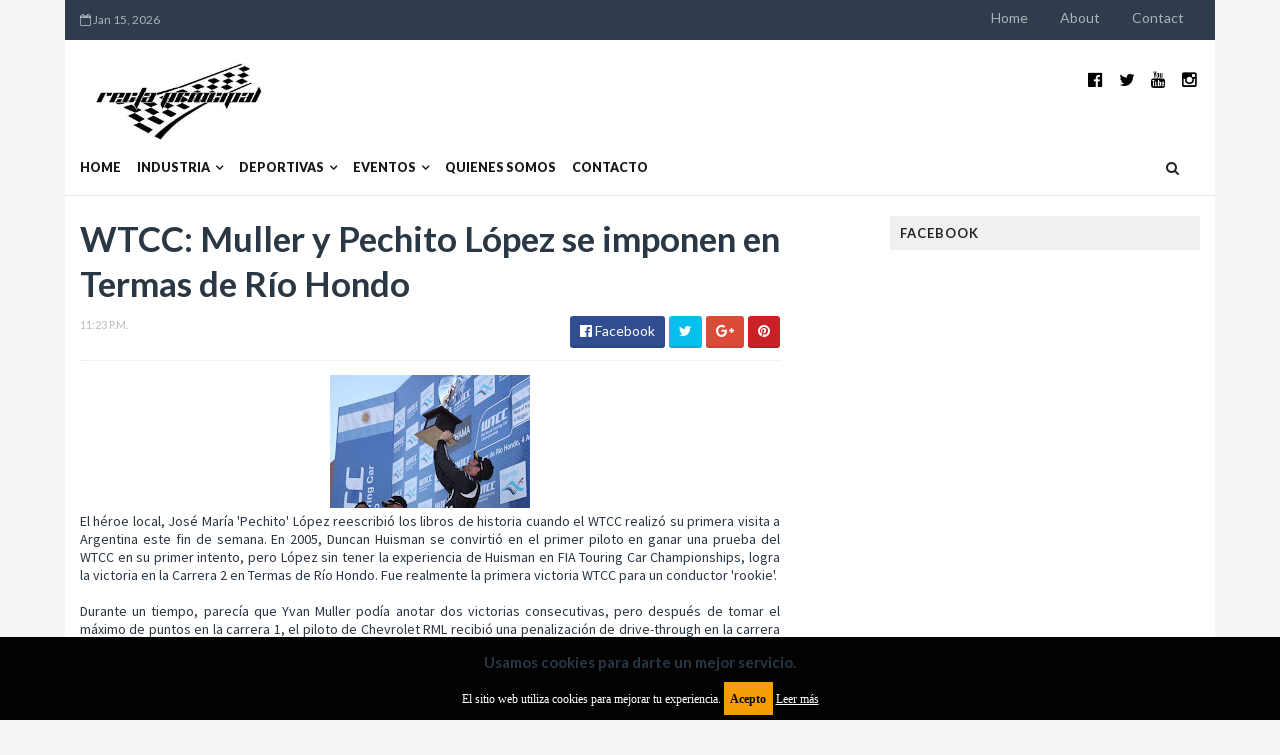

--- FILE ---
content_type: text/html; charset=utf-8
request_url: https://www.google.com/recaptcha/api2/aframe
body_size: 269
content:
<!DOCTYPE HTML><html><head><meta http-equiv="content-type" content="text/html; charset=UTF-8"></head><body><script nonce="ZD8S-YVjpk2eBOzkvPA91w">/** Anti-fraud and anti-abuse applications only. See google.com/recaptcha */ try{var clients={'sodar':'https://pagead2.googlesyndication.com/pagead/sodar?'};window.addEventListener("message",function(a){try{if(a.source===window.parent){var b=JSON.parse(a.data);var c=clients[b['id']];if(c){var d=document.createElement('img');d.src=c+b['params']+'&rc='+(localStorage.getItem("rc::a")?sessionStorage.getItem("rc::b"):"");window.document.body.appendChild(d);sessionStorage.setItem("rc::e",parseInt(sessionStorage.getItem("rc::e")||0)+1);localStorage.setItem("rc::h",'1768476144083');}}}catch(b){}});window.parent.postMessage("_grecaptcha_ready", "*");}catch(b){}</script></body></html>

--- FILE ---
content_type: text/javascript; charset=UTF-8
request_url: https://www.rectaprincipal.com.ar/feeds/posts/default/-/WTCC?alt=json-in-script&max-results=3&callback=jQuery1110009624069841386684_1768476140445&_=1768476140446
body_size: 4271
content:
// API callback
jQuery1110009624069841386684_1768476140445({"version":"1.0","encoding":"UTF-8","feed":{"xmlns":"http://www.w3.org/2005/Atom","xmlns$openSearch":"http://a9.com/-/spec/opensearchrss/1.0/","xmlns$blogger":"http://schemas.google.com/blogger/2008","xmlns$georss":"http://www.georss.org/georss","xmlns$gd":"http://schemas.google.com/g/2005","xmlns$thr":"http://purl.org/syndication/thread/1.0","id":{"$t":"tag:blogger.com,1999:blog-8737672625047540020"},"updated":{"$t":"2026-01-13T23:08:17.787-03:00"},"category":[{"term":"Dakar"},{"term":"Argentinos en el exterior"},{"term":"Internacionales"},{"term":"MotoGP"},{"term":"Industria"},{"term":"Fórmula 1"},{"term":"Turismo Carretera"},{"term":"Rally Mundial"},{"term":"Motociclismo Nacional"},{"term":"Rally"},{"term":"Turismo Competición 2000"},{"term":"Rally Cross Country"},{"term":"Top Race"},{"term":"Lanzamientos"},{"term":"Turismo Nacional"},{"term":"WorldSBK"},{"term":"Autos"},{"term":"MXGP"},{"term":"Otras categorías"},{"term":"Clásicas"},{"term":"Rally Argentina"},{"term":"Marcas"},{"term":"Motos"},{"term":"Gran Turismo"},{"term":"WTCC"},{"term":"Eléctricos"},{"term":"Novedades"},{"term":"Súper TC2000"},{"term":"Fórmula E"},{"term":"MotoGP Argentina"},{"term":"NASCAR"},{"term":"Superdeportivos"},{"term":"MXGP Argentina"},{"term":"Codasur"},{"term":"F3 Sudamericana"},{"term":"Mundial de Rallycross"},{"term":"Motonáutica"},{"term":"Indycar Series"},{"term":"Superbike"},{"term":"ISDE"},{"term":"Enduro del Verano"},{"term":"AMA\/FIM Supercross"},{"term":"Notas y reportajes"},{"term":"WTCR"},{"term":"Mundial Enduro"},{"term":"TCR International Series"},{"term":"Exposiciones"},{"term":"TCR South America"},{"term":"Rallycross"},{"term":"Porsche"},{"term":"Karting"},{"term":"McLaren"},{"term":"Ferrari"},{"term":"Ducati"},{"term":"FIA WEC"},{"term":"F4 Sudamericana"},{"term":"Aston Martin"},{"term":"Moto3"},{"term":"Cobertura WRC"},{"term":"Videos"},{"term":"Lamborghini"},{"term":"BMW"},{"term":"Corporativas"},{"term":"Bugatti"},{"term":"Especial MotoGP"},{"term":"Nissan"},{"term":"MotoE"},{"term":"Mundial SuperEnduro"},{"term":"BMW Motorrad"},{"term":"Mercedes"},{"term":"Toyota"},{"term":"Hypercars"},{"term":"Honda Motor"},{"term":"Suzuki"},{"term":"Audi"},{"term":"Extreme E"},{"term":"Maserati"},{"term":"Volkswagen"},{"term":"Pininfarina"},{"term":"Ford"},{"term":"Silk Way Rally"},{"term":"Husqvarna"},{"term":"WorldSBK Argentina"},{"term":"Renault"},{"term":"Bentley"},{"term":"KTM"},{"term":"Royal Enfield"},{"term":"Honda"},{"term":"Lexus"},{"term":"Lotus"},{"term":"Peugeot"},{"term":"Benelli"},{"term":"Fiat"},{"term":"MINI"},{"term":"South American Rally Race"},{"term":"CFMOTO"},{"term":"Camiones"},{"term":"Citroën"},{"term":"Harley-Davison"},{"term":"Kawasaki"},{"term":"Mercedes-Benz Camiones y Buses"},{"term":"Motomel"},{"term":"Pilotos Vte. López"},{"term":"TCR WORLD TOUR"},{"term":"Yamaha"},{"term":"Zanella"},{"term":"Jaguar"},{"term":"Jeep"},{"term":"Sym"},{"term":"Alpine"},{"term":"Okinoi"},{"term":"Triumph Motorcycles"},{"term":"Chevrolet"},{"term":"DS Automobiles"},{"term":"Futuristas"},{"term":"GasGas"},{"term":"Gordon Murray Automotive"},{"term":"Iveco"},{"term":"Morgan"},{"term":"RAM"},{"term":"Alfa Romeo"},{"term":"Hyundai"},{"term":"Italdesign"},{"term":"Spyker"},{"term":"TCR Europe"},{"term":"AC Cobra"},{"term":"Aprilia"},{"term":"BYD"},{"term":"Bajaj"},{"term":"FIM Sand Races"},{"term":"Ginetta"},{"term":"Polestar"},{"term":"Scania"},{"term":"Subastas"},{"term":"TC Pick Up"},{"term":"Abarth"},{"term":"CUPRA"},{"term":"Can-Am"},{"term":"Ciclismo"},{"term":"Dendrobium"},{"term":"Enduro del Invierno"},{"term":"Fisker"},{"term":"Hennessey"},{"term":"INFINITI"},{"term":"Kia"},{"term":"Koenigsegg"},{"term":"MG Motor"},{"term":"Movilidad Sustentable"},{"term":"Pagani"},{"term":"Vespa"},{"term":"World Supercross"},{"term":"eSports"},{"term":"ŠKODA"},{"term":"Arc"},{"term":"BAC"},{"term":"Brabham"},{"term":"Buses"},{"term":"Caterham"},{"term":"Czinger"},{"term":"DEUS"},{"term":"FIA Fórmula 2"},{"term":"FIA Fórmula 3"},{"term":"FIM EWC"},{"term":"Gilera"},{"term":"IMSA"},{"term":"JAC Motors"},{"term":"Jannarelly"},{"term":"Keeway"},{"term":"Kymco"},{"term":"Lifan Motos"},{"term":"MV Agusta"},{"term":"Mitsubishi Motors"},{"term":"Mondial"},{"term":"Morbidelli"},{"term":"Moto Morini"},{"term":"Motocross"},{"term":"Nichols Cars"},{"term":"QJ MOTOR"},{"term":"RSE"},{"term":"Red Bull MotoGP Rookies Cup"},{"term":"Rimac"},{"term":"Rodin Cars"},{"term":"TC2000"},{"term":"Teknial"},{"term":"Travesías"},{"term":"Tushek"},{"term":"Volvo"},{"term":"Zenovo"},{"term":"ATS CORSA"},{"term":"Aiways"},{"term":"Aspark"},{"term":"Austro Daimler"},{"term":"Automobili Estrema"},{"term":"Automovilismo argentino"},{"term":"BIMOTA"},{"term":"Bermat"},{"term":"Beta Motorcycles"},{"term":"Bizzarrini"},{"term":"Ceccato"},{"term":"Corven"},{"term":"Cyan"},{"term":"Dacia"},{"term":"Daytona"},{"term":"Dodge"},{"term":"Dongfeng"},{"term":"Engler"},{"term":"F4 USA"},{"term":"Facundo Regalia"},{"term":"Ferrari 296 GT3 Daytona"},{"term":"Ferrari Challenge North America"},{"term":"Franco Paolini"},{"term":"Fórmula 4"},{"term":"Fórmula 4 Estados Unidos"},{"term":"GTDX"},{"term":"Hero"},{"term":"Hispano Suiza"},{"term":"Hurtan Automóviles"},{"term":"IMSA VP Racing SportsCar Challenge"},{"term":"KOVE"},{"term":"Karma"},{"term":"Lancia"},{"term":"Lincoln"},{"term":"Lister"},{"term":"Matías Pérez Companc"},{"term":"Mazda"},{"term":"Motoencuentros"},{"term":"Motori"},{"term":"Motoviajeros"},{"term":"NAWA"},{"term":"NIU"},{"term":"Nuuv"},{"term":"Offshore"},{"term":"Orbea"},{"term":"PAL-V"},{"term":"Pirelli"},{"term":"Piëch"},{"term":"Praga"},{"term":"Prodrive"},{"term":"Puritalia"},{"term":"Qooder"},{"term":"RVM"},{"term":"Radford Motors"},{"term":"Radical"},{"term":"Rieju"},{"term":"Road to Success"},{"term":"SX Champs Series"},{"term":"Salón Moto"},{"term":"Side by Side"},{"term":"Sport Prototipos"},{"term":"SuperSOCO"},{"term":"TVS"},{"term":"Torrot"},{"term":"Touring Superleggera"},{"term":"Utilitarios"},{"term":"VOLT"},{"term":"VUHL"},{"term":"White Motorcycle Concepts"},{"term":"YANGWANG"},{"term":"Zapp"}],"title":{"type":"text","$t":"RECTA PRINCIPAL"},"subtitle":{"type":"html","$t":"Sitio web con información de la industria automotriz, motovehículos y la actividad deportiva del mundo motor."},"link":[{"rel":"http://schemas.google.com/g/2005#feed","type":"application/atom+xml","href":"https:\/\/www.rectaprincipal.com.ar\/feeds\/posts\/default"},{"rel":"self","type":"application/atom+xml","href":"https:\/\/www.blogger.com\/feeds\/8737672625047540020\/posts\/default\/-\/WTCC?alt=json-in-script\u0026max-results=3"},{"rel":"alternate","type":"text/html","href":"https:\/\/www.rectaprincipal.com.ar\/search\/label\/WTCC"},{"rel":"hub","href":"http://pubsubhubbub.appspot.com/"},{"rel":"next","type":"application/atom+xml","href":"https:\/\/www.blogger.com\/feeds\/8737672625047540020\/posts\/default\/-\/WTCC\/-\/WTCC?alt=json-in-script\u0026start-index=4\u0026max-results=3"}],"author":[{"name":{"$t":"Damián Fanelli"},"uri":{"$t":"http:\/\/www.blogger.com\/profile\/17216310857541929405"},"email":{"$t":"noreply@blogger.com"},"gd$image":{"rel":"http://schemas.google.com/g/2005#thumbnail","width":"32","height":"27","src":"\/\/blogger.googleusercontent.com\/img\/b\/R29vZ2xl\/AVvXsEjDiKEwM5mzAvcSnkAJuIdo4iTkr-RllHzfv5Ta-58AWns9L7wSP-o65dtBCV3C-HMV4qCRZ4l32482iXY-BpHVSsO66ncdm6B_U6RvzPLrJpodmBWoSMN1T6dncGcrYYU\/s220\/df.jpg"}}],"generator":{"version":"7.00","uri":"http://www.blogger.com","$t":"Blogger"},"openSearch$totalResults":{"$t":"307"},"openSearch$startIndex":{"$t":"1"},"openSearch$itemsPerPage":{"$t":"3"},"entry":[{"id":{"$t":"tag:blogger.com,1999:blog-8737672625047540020.post-5144544279976445908"},"published":{"$t":"2017-12-01T23:30:00.003-03:00"},"updated":{"$t":"2017-12-01T23:30:37.455-03:00"},"category":[{"scheme":"http://www.blogger.com/atom/ns#","term":"Argentinos en el exterior"},{"scheme":"http://www.blogger.com/atom/ns#","term":"WTCC"}],"title":{"type":"text","$t":"WTCC: Guerrieri se adjudicó la Carrera Principal en Qatar"},"content":{"type":"html","$t":"\u003Cdiv class=\"separator\" style=\"clear: both; text-align: center;\"\u003E\n\u003Ca href=\"https:\/\/blogger.googleusercontent.com\/img\/b\/R29vZ2xl\/AVvXsEjRCw6YMFK5TBmFbTJRp9-Lb0tMsYNY3QM_09Rllbl66WHo95zNgDV2L5NCZZgyk0hS4ZjpIIfSTk7bLwlcKit__h0t692mc6k6YNQcJEWVpLJGXRHpoi0gOyLgzcL3CcQJKcgGuc6evIQ7\/s1600\/Guerrieri+viernes+Qatar+7+%2528U%2529.jpg\" imageanchor=\"1\" style=\"clear: left; float: left; margin-bottom: 1em; margin-right: 1em;\"\u003E\u003Cimg border=\"0\" data-original-height=\"431\" data-original-width=\"640\" height=\"134\" src=\"https:\/\/blogger.googleusercontent.com\/img\/b\/R29vZ2xl\/AVvXsEjRCw6YMFK5TBmFbTJRp9-Lb0tMsYNY3QM_09Rllbl66WHo95zNgDV2L5NCZZgyk0hS4ZjpIIfSTk7bLwlcKit__h0t692mc6k6YNQcJEWVpLJGXRHpoi0gOyLgzcL3CcQJKcgGuc6evIQ7\/s200\/Guerrieri+viernes+Qatar+7+%2528U%2529.jpg\" width=\"200\"\u003E\u003C\/a\u003E\u003C\/div\u003E\n\u003Cdiv style=\"text-align: justify;\"\u003E\nEn tan solo su tercera presentación al volante de uno de los Honda Civic oficiales, Esteban Guerrieri obtuvo un formidable triunfo en la fecha nocturna que marcó en Qatar el cierre de la temporada 2017 del Campeonato del Mundo FIA de Turismo.\u003C\/div\u003E\n\u003Ca href=\"https:\/\/www.rectaprincipal.com.ar\/2017\/12\/wtcc-guerrieri-se-adjudico-la-carrera.html#more\"\u003ELeer más\u003C\/a\u003E"},"link":[{"rel":"replies","type":"application/atom+xml","href":"https:\/\/www.rectaprincipal.com.ar\/feeds\/5144544279976445908\/comments\/default","title":"Comentarios de la entrada"},{"rel":"replies","type":"text/html","href":"https:\/\/www.rectaprincipal.com.ar\/2017\/12\/wtcc-guerrieri-se-adjudico-la-carrera.html#comment-form","title":"0 Comentarios"},{"rel":"edit","type":"application/atom+xml","href":"https:\/\/www.blogger.com\/feeds\/8737672625047540020\/posts\/default\/5144544279976445908"},{"rel":"self","type":"application/atom+xml","href":"https:\/\/www.blogger.com\/feeds\/8737672625047540020\/posts\/default\/5144544279976445908"},{"rel":"alternate","type":"text/html","href":"https:\/\/www.rectaprincipal.com.ar\/2017\/12\/wtcc-guerrieri-se-adjudico-la-carrera.html","title":"WTCC: Guerrieri se adjudicó la Carrera Principal en Qatar"}],"author":[{"name":{"$t":"Damián Fanelli"},"uri":{"$t":"http:\/\/www.blogger.com\/profile\/17216310857541929405"},"email":{"$t":"noreply@blogger.com"},"gd$image":{"rel":"http://schemas.google.com/g/2005#thumbnail","width":"32","height":"27","src":"\/\/blogger.googleusercontent.com\/img\/b\/R29vZ2xl\/AVvXsEjDiKEwM5mzAvcSnkAJuIdo4iTkr-RllHzfv5Ta-58AWns9L7wSP-o65dtBCV3C-HMV4qCRZ4l32482iXY-BpHVSsO66ncdm6B_U6RvzPLrJpodmBWoSMN1T6dncGcrYYU\/s220\/df.jpg"}}],"media$thumbnail":{"xmlns$media":"http://search.yahoo.com/mrss/","url":"https:\/\/blogger.googleusercontent.com\/img\/b\/R29vZ2xl\/AVvXsEjRCw6YMFK5TBmFbTJRp9-Lb0tMsYNY3QM_09Rllbl66WHo95zNgDV2L5NCZZgyk0hS4ZjpIIfSTk7bLwlcKit__h0t692mc6k6YNQcJEWVpLJGXRHpoi0gOyLgzcL3CcQJKcgGuc6evIQ7\/s72-c\/Guerrieri+viernes+Qatar+7+%2528U%2529.jpg","height":"72","width":"72"},"thr$total":{"$t":"0"}},{"id":{"$t":"tag:blogger.com,1999:blog-8737672625047540020.post-4211375728619812093"},"published":{"$t":"2017-12-01T23:13:00.002-03:00"},"updated":{"$t":"2017-12-01T23:13:15.655-03:00"},"category":[{"scheme":"http://www.blogger.com/atom/ns#","term":"Argentinos en el exterior"},{"scheme":"http://www.blogger.com/atom/ns#","term":"WTCC"}],"title":{"type":"text","$t":"WTCC: Guerrieri gana en Qatar, mientras que Björk se consagra campeón 2017"},"content":{"type":"html","$t":"\u003Cdiv class=\"separator\" style=\"clear: both; text-align: center;\"\u003E\n\u003Ca href=\"https:\/\/blogger.googleusercontent.com\/img\/b\/R29vZ2xl\/AVvXsEgKkz-y11RXVhjgeB8kHZKfWfGrdJ5YCWX_nRGYIaGnRJuuNs_pTJliAsOJjt9PLf_LEenteusqI8xotddwOdS3Knp9WhcCj4O5zWwzHiHC2q22lLod61gYv3z053WpagJJ_YqtLUeQcQML\/s1600\/WTCC_Main_Race_start-jpg.jpg\" imageanchor=\"1\" style=\"clear: left; float: left; margin-bottom: 1em; margin-right: 1em;\"\u003E\u003Cimg border=\"0\" data-original-height=\"426\" data-original-width=\"640\" height=\"133\" src=\"https:\/\/blogger.googleusercontent.com\/img\/b\/R29vZ2xl\/AVvXsEgKkz-y11RXVhjgeB8kHZKfWfGrdJ5YCWX_nRGYIaGnRJuuNs_pTJliAsOJjt9PLf_LEenteusqI8xotddwOdS3Knp9WhcCj4O5zWwzHiHC2q22lLod61gYv3z053WpagJJ_YqtLUeQcQML\/s200\/WTCC_Main_Race_start-jpg.jpg\" width=\"200\"\u003E\u003C\/a\u003E\u003C\/div\u003E\n\u003Cdiv style=\"text-align: justify;\"\u003E\nBjörk, piloto del Polestar Cyan Racing, concluyó el Campeonato del Mundo de Turismos FIA 2017 con un gran tercer puesto en la Carrera Principal del WTCC de Qatar, mientras que Esteban Guerrieri de Honda ganó la última carrera de la temporada en el Circuito Internacional Losail esta noche.\u003C\/div\u003E\n\u003Ca href=\"https:\/\/www.rectaprincipal.com.ar\/2017\/12\/wtcc-guerrieri-gana-en-qatar-mientras.html#more\"\u003ELeer más\u003C\/a\u003E"},"link":[{"rel":"replies","type":"application/atom+xml","href":"https:\/\/www.rectaprincipal.com.ar\/feeds\/4211375728619812093\/comments\/default","title":"Comentarios de la entrada"},{"rel":"replies","type":"text/html","href":"https:\/\/www.rectaprincipal.com.ar\/2017\/12\/wtcc-guerrieri-gana-en-qatar-mientras.html#comment-form","title":"0 Comentarios"},{"rel":"edit","type":"application/atom+xml","href":"https:\/\/www.blogger.com\/feeds\/8737672625047540020\/posts\/default\/4211375728619812093"},{"rel":"self","type":"application/atom+xml","href":"https:\/\/www.blogger.com\/feeds\/8737672625047540020\/posts\/default\/4211375728619812093"},{"rel":"alternate","type":"text/html","href":"https:\/\/www.rectaprincipal.com.ar\/2017\/12\/wtcc-guerrieri-gana-en-qatar-mientras.html","title":"WTCC: Guerrieri gana en Qatar, mientras que Björk se consagra campeón 2017"}],"author":[{"name":{"$t":"Damián Fanelli"},"uri":{"$t":"http:\/\/www.blogger.com\/profile\/17216310857541929405"},"email":{"$t":"noreply@blogger.com"},"gd$image":{"rel":"http://schemas.google.com/g/2005#thumbnail","width":"32","height":"27","src":"\/\/blogger.googleusercontent.com\/img\/b\/R29vZ2xl\/AVvXsEjDiKEwM5mzAvcSnkAJuIdo4iTkr-RllHzfv5Ta-58AWns9L7wSP-o65dtBCV3C-HMV4qCRZ4l32482iXY-BpHVSsO66ncdm6B_U6RvzPLrJpodmBWoSMN1T6dncGcrYYU\/s220\/df.jpg"}}],"media$thumbnail":{"xmlns$media":"http://search.yahoo.com/mrss/","url":"https:\/\/blogger.googleusercontent.com\/img\/b\/R29vZ2xl\/AVvXsEgKkz-y11RXVhjgeB8kHZKfWfGrdJ5YCWX_nRGYIaGnRJuuNs_pTJliAsOJjt9PLf_LEenteusqI8xotddwOdS3Knp9WhcCj4O5zWwzHiHC2q22lLod61gYv3z053WpagJJ_YqtLUeQcQML\/s72-c\/WTCC_Main_Race_start-jpg.jpg","height":"72","width":"72"},"thr$total":{"$t":"0"}},{"id":{"$t":"tag:blogger.com,1999:blog-8737672625047540020.post-3232368994019570324"},"published":{"$t":"2017-12-01T14:05:00.003-03:00"},"updated":{"$t":"2017-12-01T14:05:59.252-03:00"},"category":[{"scheme":"http://www.blogger.com/atom/ns#","term":"Argentinos en el exterior"},{"scheme":"http://www.blogger.com/atom/ns#","term":"WTCC"}],"title":{"type":"text","$t":"El equipo Volvo Polestar bate a Honda en la WTCC MAC3"},"content":{"type":"html","$t":"\u003Cdiv class=\"separator\" style=\"clear: both; text-align: center;\"\u003E\n\u003Ca href=\"https:\/\/blogger.googleusercontent.com\/img\/b\/R29vZ2xl\/AVvXsEjDT9f1XOyb-wF0r7bY5H5uiZ6KGtNEhSGBTAmpZ5HQfexJuICPVpdvBhs-WEsxKrdMn_ooEw6cBbczGyYD2RflNDgMcDUFJ8KibugnFiglDKsha08WZbVfojcZl3nhuIQY4jV2e5YKVwq8\/s1600\/WTCC_MAC3_Team_Volvo_Polestar_1-jpg.jpg\" imageanchor=\"1\" style=\"clear: left; float: left; margin-bottom: 1em; margin-right: 1em;\"\u003E\u003Cimg border=\"0\" data-original-height=\"1067\" data-original-width=\"1600\" height=\"133\" src=\"https:\/\/blogger.googleusercontent.com\/img\/b\/R29vZ2xl\/AVvXsEjDT9f1XOyb-wF0r7bY5H5uiZ6KGtNEhSGBTAmpZ5HQfexJuICPVpdvBhs-WEsxKrdMn_ooEw6cBbczGyYD2RflNDgMcDUFJ8KibugnFiglDKsha08WZbVfojcZl3nhuIQY4jV2e5YKVwq8\/s200\/WTCC_MAC3_Team_Volvo_Polestar_1-jpg.jpg\" width=\"200\"\u003E\u003C\/a\u003E\u003C\/div\u003E\n\u003Cdiv style=\"text-align: justify;\"\u003E\nVolvo Polestar fue el equipo a vencer en la prueba contrarreloj final WTCC MAC3 de 2017, con los 12 puntos anotados lo que lo pone un paso más cerca del Campeonato Mundial FIA de Turismo para Fabricantes.\u003C\/div\u003E\n\u003Ca href=\"https:\/\/www.rectaprincipal.com.ar\/2017\/12\/el-equipo-volvo-polestar-bate-honda-en.html#more\"\u003ELeer más\u003C\/a\u003E"},"link":[{"rel":"replies","type":"application/atom+xml","href":"https:\/\/www.rectaprincipal.com.ar\/feeds\/3232368994019570324\/comments\/default","title":"Comentarios de la entrada"},{"rel":"replies","type":"text/html","href":"https:\/\/www.rectaprincipal.com.ar\/2017\/12\/el-equipo-volvo-polestar-bate-honda-en.html#comment-form","title":"0 Comentarios"},{"rel":"edit","type":"application/atom+xml","href":"https:\/\/www.blogger.com\/feeds\/8737672625047540020\/posts\/default\/3232368994019570324"},{"rel":"self","type":"application/atom+xml","href":"https:\/\/www.blogger.com\/feeds\/8737672625047540020\/posts\/default\/3232368994019570324"},{"rel":"alternate","type":"text/html","href":"https:\/\/www.rectaprincipal.com.ar\/2017\/12\/el-equipo-volvo-polestar-bate-honda-en.html","title":"El equipo Volvo Polestar bate a Honda en la WTCC MAC3"}],"author":[{"name":{"$t":"Damián Fanelli"},"uri":{"$t":"http:\/\/www.blogger.com\/profile\/17216310857541929405"},"email":{"$t":"noreply@blogger.com"},"gd$image":{"rel":"http://schemas.google.com/g/2005#thumbnail","width":"32","height":"27","src":"\/\/blogger.googleusercontent.com\/img\/b\/R29vZ2xl\/AVvXsEjDiKEwM5mzAvcSnkAJuIdo4iTkr-RllHzfv5Ta-58AWns9L7wSP-o65dtBCV3C-HMV4qCRZ4l32482iXY-BpHVSsO66ncdm6B_U6RvzPLrJpodmBWoSMN1T6dncGcrYYU\/s220\/df.jpg"}}],"media$thumbnail":{"xmlns$media":"http://search.yahoo.com/mrss/","url":"https:\/\/blogger.googleusercontent.com\/img\/b\/R29vZ2xl\/AVvXsEjDT9f1XOyb-wF0r7bY5H5uiZ6KGtNEhSGBTAmpZ5HQfexJuICPVpdvBhs-WEsxKrdMn_ooEw6cBbczGyYD2RflNDgMcDUFJ8KibugnFiglDKsha08WZbVfojcZl3nhuIQY4jV2e5YKVwq8\/s72-c\/WTCC_MAC3_Team_Volvo_Polestar_1-jpg.jpg","height":"72","width":"72"},"thr$total":{"$t":"0"}}]}});